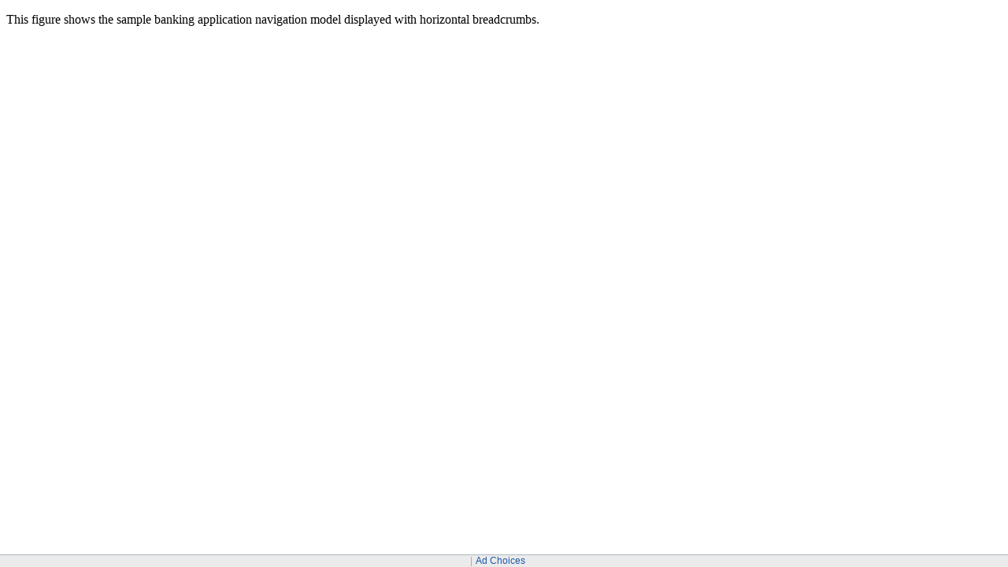

--- FILE ---
content_type: text/html
request_url: https://docs.oracle.com/cd/E29542_01/doc.1111/e27603/img_text/wcsug_nav_samplehoriz.htm
body_size: 490
content:
<!DOCTYPE html>
<html lang="en">
<head>
<meta charset="utf-8">
<meta name="generator" content="Oracle DARB XHTML Converter (Mode = document) - Version 1.0.23 Build 1">
<title>Description of the illustration wcsug_nav_samplehoriz.gif</title>
<script>window.ohcglobal || document.write('<script src="/en/dcommon/js/global.js">\x3C/script>')</script></head>
<body>
<p>This figure shows the sample banking application navigation model displayed with horizontal breadcrumbs.</p>
</body>
</html>
